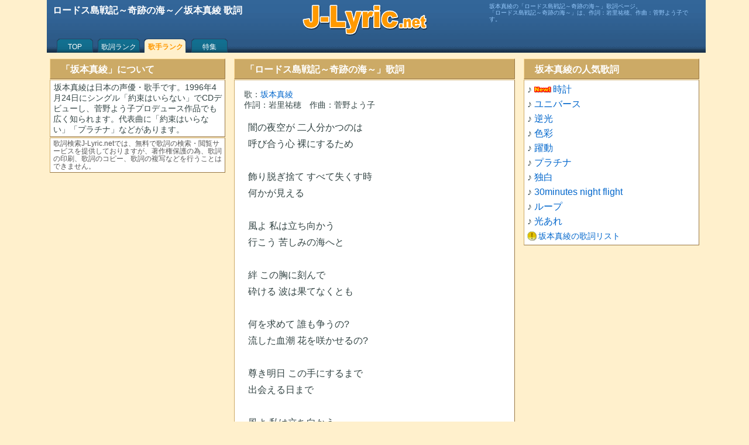

--- FILE ---
content_type: text/html; charset=UTF-8
request_url: https://j-lyric.net/artist/a002723/l007730.html
body_size: 4879
content:
<!DOCTYPE html><html lang="ja"><head><meta charset="UTF-8"><title>ロードス島戦記～奇跡の海～／坂本真綾 歌詞</title><meta name="description" content="坂本真綾の「ロードス島戦記～奇跡の海～」歌詞ページ。「ロードス島戦記～奇跡の海～」は、作詞：岩里祐穂、作曲：菅野よう子です。"><meta name="keywords" content="ロードス島戦記～奇跡の海～,坂本真綾,きせきのうみ,無料,歌詞" /><meta name="viewport" content="width=device-width, initial-scale=1.0"><link rel="shortcut icon" href="/j-lyric.ico"><!-- Google tag (gtag.js) --><script async src="https://www.googletagmanager.com/gtag/js?id=G-9XC27NLSLY"></script><script>window.dataLayer = window.dataLayer || [];function gtag(){dataLayer.push(arguments);}gtag('js', new Date());gtag('config', 'G-9XC27NLSLY');</script><style type="text/css">@media print {body { display: none !important; }}body,div,ul,li,h1,h2,h3,h4,form,th,td,p {font-family: "HelveticaNeue", Helvetica, Arial, sans-serif;margin:0;padding:0;font-size:1em;line-height:1.6em;color:#344;word-break:break-all;}body {background:#FFF0CC;}h1,h2{padding-left:0.15em;color:#FFF;}#sbox h2,#ebox h2 {text-align:left;width:160px;float:left;}#ebox,#sbox {text-align:center;}.ssel {display:block;float:right;font-size:0.7em;}a {color:#06C;text-decoration:none;}a:hover {text-decoration:underline;color:#CCAA66;}br {clear:both;line-height:0.2em;}form {margin:10px 0px;}#sbox ul {display:block;margin:10px auto;width:320px;list-style:none;}#sbox input[type="submit"]{clear:both;width:80px;display:block;margin:0 auto;}#Lyric {margin:1em 0.5em;font-size:medium;line-height:1.8em;}rt {font-size:0.7em;color:#77A;}#Lyric h3 {margin-left:0;padding-left:0;}.fnt {margin:0px 10px 10px 0px;font-size:0.7em;color:#777;text-align:left;}.fntc {width:90px;float:left;padding-top:10px;text-align:right;}#ttb {width:100%;height:85px;background:#4466AA url(/back2.png) 0px -169px repeat-x;margin:0px;padding:5px 3px 0px 3px;color:#FFF;}#ttb p {color:#9CF;font-size:0.65em;line-height:1.1em;padding:0px 0.3em;}#ttt {height:57px;overflow:hidden;}#mnu {clear:both;padding-left:10px;}#mnu a {display:block;color:#FFF;height:16px;text-align:center;padding-top:12px;font-size:12px;line-height:12px;float:left;overflow:hidden;}#mnu a:hover {color:#FF9900;}#mnu .m1a {width:70px;background:url(/back2.png) 0px 0px no-repeat;}#mnu .m1b {color:#FF9900;font-weight:bold;width:70px;background:url(/back2.png) -71px 0px no-repeat;}#mnu .m2a {width:80px;background:url(/back2.png) 0px -84px no-repeat;}#mnu .m2b {color:#FF9900;font-weight:bold;width:80px;background:url(/back2.png) -81px -84px no-repeat;}#foot {clear:both;height:1em;}#ftb {clear:both;text-align:center;border-top:1px solid #CCAA66;background:#FFF;font-size:0.8em;padding:2em 0.5em;}div .cap {margin-top:10px;padding:0.3em 0.5em 0.2em 1em;color:#FFF;background:#CCAA66;border-top:1px solid #FFDD99;border-left:1px solid #FFDD99;border-right:1px solid #997744;border-bottom:1px solid #997744;}div .h60,div .bdy,div .bdyc,div .lbdy,div .sns,div .ech,#cpw,#LyricExplanation {margin-top:1px;padding:3px 5px;background:#FFF;border-top:1px solid #CCAA66;border-left:1px solid #CCAA66;border-right:1px solid #997744;border-bottom:1px solid #997744;}#idx {margin-top:1px;padding:8px;background:#FFF;border-top:1px solid #CCAA66;border-left:1px solid #CCAA66;border-right:1px solid #997744;border-bottom:1px solid #997744;}div .sns {margin-top:10px;}div .lbdy {padding:15px;}div .h60 {height:60px;overflow:hidden;}div .bdyc {text-align:center;}div .ech {min-height:50px;}#cpw {text-align:center;font-size:0.8em;line-height:0.9em;color:#555;}#cpw img {margin-top:10px;width:100px;}div .ad,.ad1,.ad2,.ad3 {/***margin:15px auto;***/margin: 5px auto 5px auto;text-align:center;}div .rnk {clear:both;width:40px;margin-right:5px;float:left;text-align:center;color:#886633;font-weight:bold;line-height:1em;}div .rno {clear:both;width:60px;float:left;text-align:center;color:#886633;font-weight:bold;padding-top:18px;}div .n60,div .n40{background:#f4f4f4;float:left;margin-right:5px;}div .n60 {width:60px;height:60px;}div .n40 {width:40px;height:40px;}img.ill,img.i5r,img.i4l,img.i6l {border-right:1px solid #888;border-bottom:1px solid #888;}img.ill {width:110px;height:110px;margin-right:10px;float:left;margin-top:2px;}img.i5r {width:50px;height:50px;float:right;}img.i4l {width:40px;height:40px;float:left;}img.i6l {width:60px;height:60px;float:left;margin-right:5px;}p.mid{font-size:1em;line-height:1.6em;}p.sml{font-size:0.9em;line-height:1.25em;text-indent:0.1em;}p.sml2 {font-size:0.75em;line-height:1.1em;margin-left:1em;}p.sts{font-size:0.9em;line-height:1.3em;}p.ss{font-size:0.75em;line-height:1.1em;color:#555;}span.bld {color:#f00;font-weight:bold;}table {margin:0.5em auto;}th {font-weight:normal;text-align:right;font-size:0.95em;}input[type="text"] {width:120px;border:#CCC 2px solid;height:1.8em;margin:0px 5px;}#idx a,#idx .blk, #idx .sel {display:block;width:36px;height:32px;font-size:18px;line-height:28px;float:left;padding-top:3px;margin-right:4px;margin-bottom:4px;text-align:center;border:1px solid #AAAAAA;}#idx .sel {color:#F00;background:#FF0;}#idx .spc {width:12px;height:24px;float:left;}#s1,#s2,#s3,#s4 {padding:1px 3px;}a.alw,a.am-m,a.am-b,a.am-d {padding-left:19px;line-height:12px;font-size:14px;}a.alw {background:url(/back1.png) 0px -224px no-repeat;}a.am-m {background:url(/back1.png) 0px -170px no-repeat;}a.am-b {background:url(/back1.png) 0px -188px no-repeat;}a.am-d {background:url(/back1.png) 0px -206px no-repeat;}a.new {padding-left:32px;background:url(/back1.png) 0px -243px no-repeat;}a.f_s,a.f_m,a.f_l,a.a_l,a.a_c {display:block;float:left;width:24px;height:24px;}a.f_s {background:url(/back1.png) 0px -96px no-repeat;}a.f_m {background:url(/back1.png) 0px -120px no-repeat;}a.f_l {background:url(/back1.png) 0px -144px no-repeat;}a.a_l {background:url(/back1.png) 0px -72px no-repeat;}a.a_c {background:url(/back1.png) 0px -48px no-repeat;}#pager {margin:20px 0px 0px 0px;padding-bottom:10px;text-align:center;}#pager a {display:block;background:#FFF;text-align:center;width:60px;margin:3px;float:left;border-top:1px solid #CCAA66;border-left:1px solid #CCAA66;border-right:1px solid #997744;border-bottom:1px solid #997744;}#pager a:hover {color:#FFF;background:#CCAA66;border-top:1px solid #FFDD99;border-left:1px solid #FFDD99;}#pager a.sel {color:#FF0000;background:#CCAA66;border-top:1px solid #FFDD99;border-left:1px solid #FFDD99;}#topics img {float:right;width:160px;margin:5px;}#topics img.list {float:right;width:120px;margin:3px;}#topics h3,h4 {font-size:1.0em;margin-top:10px;}#topics p {margin-left:5px;margin-bottom:10px;font-size:medium;line-height:1.4em;}#topic_list img {float:left;width:60px;margin:5px 5px 5px 0px;}#topic_list p {font-size:small;line-height:1.4em;}#LyricExplanation h3 {font-size:1em;margin-top:1em;}#LyricExplanation p {font-size:0.9em;line-height:1.6em;margin:0 0.5em;}#LyricExplanation .score {height:80px;/**float:left;margin-right:10px;border:1px solid #AAA;**/}#FullImg,#ScoreImg {margin:0;padding:0;text-align:center;}#FullImg img {width:95vw;}#ScoreImg img {width:85vw;}img.wipe {float:left;width:120px;margin:5px 5px 5px 0px;}@media screen and ( min-width:600px ){body {width:1120px;margin:0px auto;}#ttb .cnt {width:1110px;margin:0px auto;}#ttb .lft {width:425px;height:50px;float:left;color:#FFF;}#ttb .cen {width:219px;height:57px;float:left;background:url(/back2.png) 0px -112px no-repeat;}#ttb .rit {width:365px;float:right;}#bas,#mnu {margin:0px auto;width:1110px;}#bas {background:#FFF;}#cnt {width:795px;float:right;}#mnb {width:480px;float:left;}#rtb {width:300px;float:right;}#ltb {width:300px;float:left;}input[type="text"] {width:220px;}#FullImg img,#ScoreImg img {width:100%;}}@media screen and ( min-width:360px ){input[type="text"]{width:180px;}}@media screen and ( max-width:599px ){.bdy,.bdyc,.h60,.cap,#cpw,.lbdy,.sns,#idx,#LyricExplanation {margin-left:3px;margin-right:3px;}#Lyric {/***margin:2em 0.1em;***/}#idx {padding-left:12px;}#idx a,#idx .blk, #idx .sel {width:50px;}}@media screen and ( max-width:359px ){#sbox ul {width:300px;}}@media all and (-ms-high-contrast: none) {rt{transform: translateY(0.8em);}}</style><script type='text/javascript'>function fncSetCookie(name,value){d = new Date();d.setTime(d.getTime() + 24*60*60*1000*30);document.cookie = name + '=' + escape(value) + ';expires=' + d.toGMTString() + ';path=/';}function fncGetCookie(name){var search = name + '=';if (document.cookie.length>0) {offset = document.cookie.indexOf(search);if (offset != -1){offset += search.length;end = document.cookie.indexOf(';',offset);if(end == -1) end = document.cookie.length;return unescape(document.cookie.substring(offset,end));}}return null;}</script><!-- Google tag (gtag.js) --><script async src="https://www.googletagmanager.com/gtag/js?id=UA-9612590-1"></script><script>window.dataLayer = window.dataLayer || [];function gtag(){dataLayer.push(arguments);}gtag('js', new Date());gtag('config', 'UA-9612590-1');</script></head><body onContextmenu="return false" onselectstart="return false"><div id="ttb"><div id="ttt"><div class="cnt"><div class="lft"><h1>ロードス島戦記～奇跡の海～／坂本真綾 歌詞</h1></div><a class="cen" href="/" title="歌詞検索J-Lyric.net"></a><div class="rit"><p>坂本真綾の「ロードス島戦記～奇跡の海～」歌詞ページ。<br>「ロードス島戦記～奇跡の海～」は、作詞：岩里祐穂、作曲：菅野よう子です。</p></div></div></div><div id="nav"><div id="mnu"><a class="m1a" href="/">TOP</a><a class="m2a" href="/lyric/p1.html">歌詞ランク</a><a class="m2b" href="/artist/p1.html">歌手ランク</a><a class="m1a" href="/okaasan/">特集</a></div></div></div><div id="bas"><div id="cnt"><div id="mnb"><div class="cap"><h2>「ロードス島戦記～奇跡の海～」歌詞</h2></div><div class="lbdy"><p class="sml">歌：<a href="/artist/a002723/" title="坂本真綾 歌詞リスト">坂本真綾</a></p><p class="sml">作詞：岩里祐穂　作曲：菅野よう子</p><p id="Lyric">闇の夜空が 二人分かつのは<br>呼び合う心 裸にするため<br><br>飾り脱ぎ捨て すべて失くす時<br>何かが見える<br><br>風よ 私は立ち向かう<br>行こう 苦しみの海へと<br><br>絆 この胸に刻んで<br>砕ける 波は果てなくとも<br><br>何を求めて 誰も争うの?<br>流した血潮 花を咲かせるの?<br><br>尊き明日 この手にするまで<br>出会える日まで<br><br>風よ 私は立ち向かう<br>行こう 輝きを目指して<br><br>祈り この胸に抱きしめ<br>彷徨う 闇のような未来<br><br>風よ 私はおそれない<br>愛こそ見つけだした奇跡よ<br><br>君を 信じてる歓び<br>嵐は 愛に気づくために吹いてる<br></p><div class="fnt"><div class="fntc">文字サイズ：</div><a class="f_s" href="javascript:fncSetFont('small');" title="小さいフォント"></a> <a class="f_m" href="javascript:fncSetFont('medium');" title="普通フォント"></a> <a class="f_l" href="javascript:fncSetFont('large');" title="大きいフォント"></a> <div class="fntc">歌詞の位置：</div><a class="a_l" href="javascript:fncSetAlign('left');" title="左寄せ"></a> <a class="a_c" href="javascript:fncSetAlign('center');" title="中央"></a></div><script>function fncSetFont( size ){E = document.getElementById( "Lyric" );E.style.fontSize=size;E.style.lineHeight="1.8em";fncSetCookie('fontSize',size);}function fncSetAlign( align ){E = document.getElementById( "Lyric" );E.style.textAlign = align;fncSetCookie('textAlign',align);}var fontSize = fncGetCookie("fontSize");if( fontSize ) fncSetFont(fontSize);var textAlign = fncGetCookie("textAlign");if( textAlign ) fncSetAlign(textAlign);</script></div><br></div><div id="rtb"><div class="cap"><h2>坂本真綾の人気歌詞</h2></div><div class="bdy"><p class="mid"> ♪ <a class="new" href="/artist/a002723/l06715e.html" title="坂本真綾 時計 歌詞">時計</a></p><p class="mid"> ♪ <a href="/artist/a002723/l00a0f3.html" title="坂本真綾 ユニバース 歌詞">ユニバース</a></p><p class="mid"> ♪ <a href="/artist/a002723/l047fe2.html" title="坂本真綾 逆光 歌詞">逆光</a></p><p class="mid"> ♪ <a href="/artist/a002723/l034b2f.html" title="坂本真綾 色彩 歌詞">色彩</a></p><p class="mid"> ♪ <a href="/artist/a002723/l051556.html" title="坂本真綾 躍動 歌詞">躍動</a></p><p class="mid"> ♪ <a href="/artist/a002723/l00bfb3.html" title="坂本真綾 プラチナ 歌詞">プラチナ</a></p><p class="mid"> ♪ <a href="/artist/a002723/l052f4a.html" title="坂本真綾 独白 歌詞">独白</a></p><p class="mid"> ♪ <a href="/artist/a002723/l00a0f1.html" title="坂本真綾 30minutes night flight 歌詞">30minutes night flight</a></p><p class="mid"> ♪ <a href="/artist/a002723/l004422.html" title="坂本真綾 ループ 歌詞">ループ</a></p><p class="mid"> ♪ <a href="/artist/a002723/l00be56.html" title="坂本真綾 光あれ 歌詞">光あれ</a></p><p class="mid"><a class="alw" href="/artist/a002723/" title="坂本真綾 歌詞リスト">坂本真綾の歌詞リスト</a></p></div></div></div><div id="ltb"><div class="cap"><h2>「坂本真綾」について</h2></div><div class="bdy"><p class="sml">坂本真綾は日本の声優・歌手です。1996年4月24日にシングル「約束はいらない」でCDデビューし、菅野よう子プロデュース作品でも広く知られます。代表曲に「約束はいらない」「プラチナ」などがあります。</p></div><div class="bdy"><p class="ss">歌詞検索J-Lyric.netでは、無料で歌詞の検索・閲覧サービスを提供しておりますが、著作権保護の為、歌詞の印刷、歌詞のコピー、歌詞の複写などを行うことはできません。</p></div></div></div><div id="foot"></div><div id="ftb"><p><a class='sml' href='/info/e375.html'>歌詞の検索方法</a> <a class='sml' href='/info/e374.html'>利用規約</a> <a class='sml' href='/info/e373.html'>J-Lyric.net について</a></p><p class='cpw'>Copyright (c) 2006-2026 J-Lyric.net</p><script type="application/ld+json">{"@context": "https://schema.org","@graph": [{"@type": "MusicRecording","name": "ロードス島戦記～奇跡の海～","byArtist": {"@type": "MusicGroup","name": "坂本真綾","url": "https://j-lyric.net/artist/a002723/"},"inAlbum": {"@type": "MusicAlbum","name": "ロードス島戦記～奇跡の海～"},"url": "https://j-lyric.net/artist/a002723/l007730.html","description": "坂本真綾の「ロードス島戦記～奇跡の海～」歌詞ページ。「ロードス島戦記～奇跡の海～」は、作詞：岩里祐穂、作曲：菅野よう子です。"},{"@type": "BreadcrumbList","itemListElement": [{"@type": "ListItem","position": 1,"name": "J-Lyric.net","item": "https://j-lyric.net/"},{"@type": "ListItem","position": 2,"name": "坂本真綾の歌詞一覧","item": "https://j-lyric.net/artist/a002723/"},{"@type": "ListItem","position": 3,"name": "ロードス島戦記～奇跡の海～","item": "https://j-lyric.net/artist/a002723/l007730.html"}]}]}</script></div></body></html>